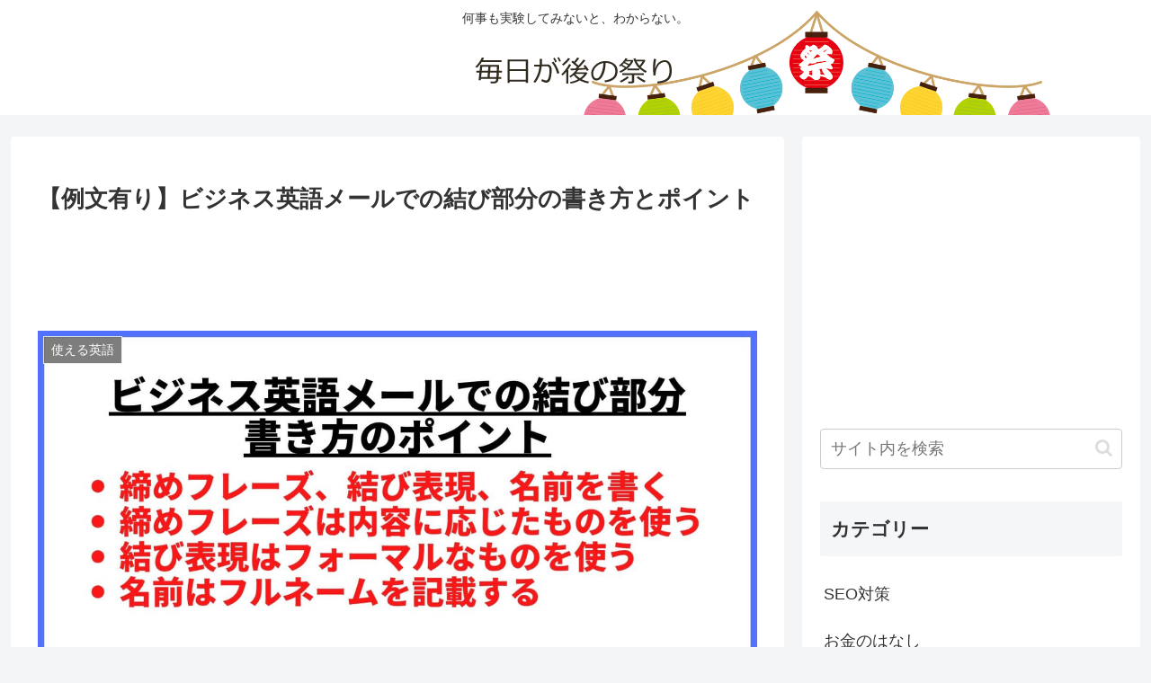

--- FILE ---
content_type: text/html; charset=utf-8
request_url: https://www.google.com/recaptcha/api2/aframe
body_size: 268
content:
<!DOCTYPE HTML><html><head><meta http-equiv="content-type" content="text/html; charset=UTF-8"></head><body><script nonce="1CDTVk778XwY2jHcwLZirg">/** Anti-fraud and anti-abuse applications only. See google.com/recaptcha */ try{var clients={'sodar':'https://pagead2.googlesyndication.com/pagead/sodar?'};window.addEventListener("message",function(a){try{if(a.source===window.parent){var b=JSON.parse(a.data);var c=clients[b['id']];if(c){var d=document.createElement('img');d.src=c+b['params']+'&rc='+(localStorage.getItem("rc::a")?sessionStorage.getItem("rc::b"):"");window.document.body.appendChild(d);sessionStorage.setItem("rc::e",parseInt(sessionStorage.getItem("rc::e")||0)+1);localStorage.setItem("rc::h",'1769366360536');}}}catch(b){}});window.parent.postMessage("_grecaptcha_ready", "*");}catch(b){}</script></body></html>